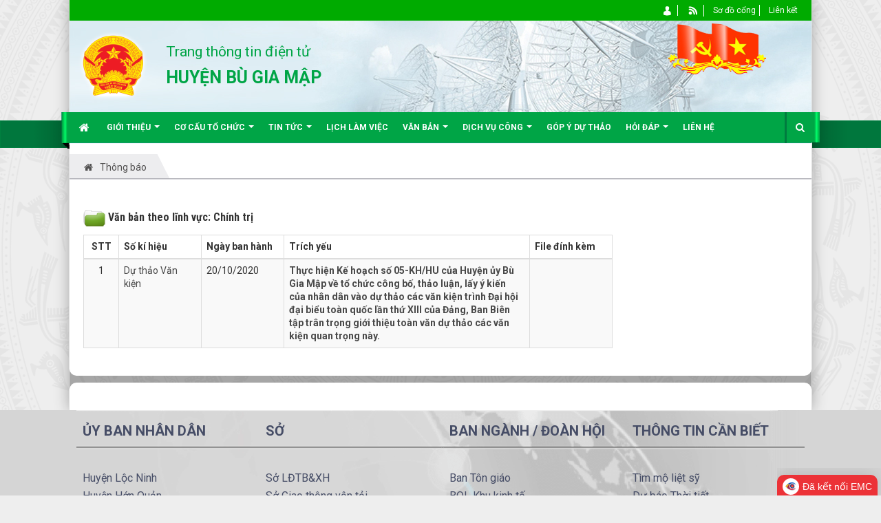

--- FILE ---
content_type: text/html; charset=UTF-8
request_url: https://bugiamap.binhphuoc.gov.vn/vi/thong-bao/area/Chinh-tri/
body_size: 7563
content:
<!DOCTYPE html>
	<html lang="vi" xmlns="http://www.w3.org/1999/xhtml" prefix="og: http://ogp.me/ns#">
	<head>
<title>Chính trị</title>
<meta name="description" content="Chính trị">
<meta name="keywords" content="thông báo">
<meta name="news_keywords" content="thông báo">
<meta name="author" content="UBND huyện Bù Gia Mập">
<meta name="copyright" content="UBND huyện Bù Gia Mập [ubndhbgm@binhphuoc.gov.vn]">
<meta name="robots" content="index, archive, follow, noodp">
<meta name="googlebot" content="index,archive,follow,noodp">
<meta name="msnbot" content="all,index,follow">
<meta name="generator" content="NukeViet v4.5">
<meta name="viewport" content="width=device-width, initial-scale=1">
<meta http-equiv="Content-Type" content="text/html; charset=utf-8">
<meta property="og:title" content="Chính trị">
<meta property="og:type" content="website">
<meta property="og:description" content="Chính trị">
<meta property="og:site_name" content="UBND huyện Bù Gia Mập">
<meta property="og:url" content="https://bugiamap.binhphuoc.gov.vn/vi/thong-bao/area/Chinh-tri/">
<link rel="shortcut icon" href="/favicon.ico">
<link rel="canonical" href="https://bugiamap.binhphuoc.gov.vn/vi/thong-bao/area/Chinh-tri/">
<link rel="alternate" href="/vi/thong-bao/rss/" title="Thông báo" type="application/rss+xml">
<link rel="alternate" href="/vi/thong-bao/rss/Cong-van/" title="Thông báo - Công văn" type="application/rss+xml">
<link rel="alternate" href="/vi/thong-bao/rss/Thong-tu/" title="Thông báo - Thông tư" type="application/rss+xml">
<link rel="alternate" href="/vi/thong-bao/rss/Quyet-dinh/" title="Thông báo - Quyết định" type="application/rss+xml">
<link rel="alternate" href="/vi/thong-bao/rss/Nghi-dinh/" title="Thông báo - Nghị định" type="application/rss+xml">
<link rel="alternate" href="/vi/thong-bao/rss/Thong-bao/" title="Thông báo - Thông báo" type="application/rss+xml">
<link rel="alternate" href="/vi/thong-bao/rss/Huong-dan/" title="Thông báo - Hướng dẫn" type="application/rss+xml">
<link rel="alternate" href="/vi/thong-bao/rss/Bao-cao/" title="Thông báo - Báo cáo" type="application/rss+xml">
<link rel="alternate" href="/vi/thong-bao/rss/Chi-thi/" title="Thông báo - Chỉ thị" type="application/rss+xml">
<link rel="alternate" href="/vi/thong-bao/rss/Ke-hoach/" title="Thông báo - Kế hoạch" type="application/rss+xml">
<link rel="alternate" href="/vi/thong-bao/rss/Van-kien/" title="Thông báo - Văn kiện" type="application/rss+xml">
<link rel="alternate" href="/vi/thong-bao/rss/khac/" title="Thông báo - khác" type="application/rss+xml">
<link rel="preload" as="style" href="/assets/css/font-awesome.min.css?t=1749872319" type="text/css">
<link rel="preload" as="style" href="/themes/egov/css/style.layout.top-left-main.css?t=1749872319" type="text/css">
<link rel="preload" as="style" href="/themes/egov/css/bootstrap.min.css?t=1749872319" type="text/css">
<link rel="preload" as="style" href="/themes/egov/css/style.css?t=1749872319" type="text/css">
<link rel="preload" as="style" href="/themes/egov/css/style.responsive.css?t=1749872319" type="text/css">
<link rel="preload" as="style" href="/themes/egov/css/custom.css?t=1749872319" type="text/css">
<link rel="preload" as="style" href="/themes/egov/css/style-green.css?t=1749872319" type="text/css">
<link rel="preload" as="style" href="/themes/default/css/laws.css?t=1749872319" type="text/css">
<link rel="preload" as="script" href="/assets/js/jquery/jquery.min.js?t=1749872319" type="text/javascript">
<link rel="preload" as="script" href="/assets/js/language/vi.js?t=1749872319" type="text/javascript">
<link rel="preload" as="script" href="/assets/js/DOMPurify/purify3.js?t=1749872319" type="text/javascript">
<link rel="preload" as="script" href="/assets/js/global.js?t=1749872319" type="text/javascript">
<link rel="preload" as="script" href="/assets/js/site.js?t=1749872319" type="text/javascript">
<link rel="preload" as="script" href="/themes/default/js/laws.js?t=1749872319" type="text/javascript">
<link rel="preload" as="script" href="/assets/js/jquery/jquery.cookie.js?t=1749872319" type="text/javascript">
<link rel="preload" as="script" href="/themes/egov/js/main.js?t=1749872319" type="text/javascript">
<link rel="preload" as="script" href="/themes/egov/js/custom.js?t=1749872319" type="text/javascript">
<link rel="preload" as="script" href="/themes/egov/js/jquery.slimmenu.js?t=1749872319" type="text/javascript">
<link rel="preload" as="script" href="/assets/js/jquery-ui/jquery-ui.min.js?t=1749872319" type="text/javascript">
<link rel="preload" as="script" href="/themes/egov/js/bootstrap.min.js?t=1749872319" type="text/javascript">
<link rel="StyleSheet" href="/assets/css/font-awesome.min.css?t=1749872319">
<link rel="StyleSheet" href="/themes/egov/css/style.layout.top-left-main.css?t=1749872319">
<link rel="StyleSheet" href="/themes/egov/css/bootstrap.min.css?t=1749872319">
<link rel="StyleSheet" href="/themes/egov/css/style.css?t=1749872319">
<link rel="StyleSheet" href="/themes/egov/css/style.responsive.css?t=1749872319">
<link rel="StyleSheet" href="/themes/egov/css/custom.css?t=1749872319">
<link rel="StyleSheet" href="/themes/egov/css/style-green.css?t=1749872319">
<link rel="StyleSheet" href="/themes/default/css/laws.css?t=1749872319">
<!-- Begin Gov Tracking Code -->
<!-- End Gov Tracking Code -->
	</head>
	<body>

    <noscript>
		<div class="alert alert-danger">Trình duyệt của bạn đã tắt chức năng hỗ trợ JavaScript.<br />Website chỉ làm việc khi bạn bật nó trở lại.<br />Để tham khảo cách bật JavaScript, hãy click chuột <a href="http://wiki.nukeviet.vn/support:browser:enable_javascript">vào đây</a>!</div>
	</noscript>
    <div class="body-bg">
	<div class="sitemenu-bg">
        <div class="sitemenu-ct">
            <div class="sitemenu-ctl">&nbsp;</div>
            <div class="sitemenu-ctr">&nbsp;</div>
        </div>
    </div>
	<div class="wraper bg-shadow-body">
		<header>
			<div class="container">
				<div id="header" class="row">
                    <div class="banner">
                                                        <img alt="UBND huyện Bù Gia Mập" src="/uploads/bugiamap/banner_1.jpg" />
                    </div>
				    <div class="logo col-xs-24 col-sm-4 col-md-3">
                        <a title="UBND huyện Bù Gia Mập" href="/vi/"><img src="/uploads/bugiamap/logo.png" width="107" height="107" alt="UBND huyện Bù Gia Mập" /></a>
                                                <h1>UBND huyện Bù Gia Mập</h1>
                        <h2></h2>
                    </div>
                    <div class="col-xs-24 col-sm-20 col-md-10">
                        <div class="sitebannertext">
                            <div class="sn">Trang thông tin điện tử</div>
<div class="sd">HUYỆN BÙ GIA MẬP</div>
                        </div>
                    </div>
                     <div class="col-xs-24 col-sm-24 col-md-11">
                        <div class="rightbanner">
                        </div>
                    </div>
				</div>
			</div>
		</header>
		<nav class="second-nav" id="menusite">
			<div class="bg clearfix">
				<div class="menuctwrap">
                    <div class="navbar navbar-default navbar-static-top" role="navigation">
	<div class="navbar-header">
		<button type="button" class="navbar-toggle" data-toggle="collapse" data-target="#menu-site-default">
			<span class="sr-only">&nbsp;</span>
			<span class="icon-bar">&nbsp;</span>
			<span class="icon-bar">&nbsp;</span>
			<span class="icon-bar">&nbsp;</span>
		</button>
	</div>
	<div class="collapse navbar-collapse" id="menu-site-default">
        <ul class="nav navbar-nav">
			<li>
				<a class="home" title="Trang nhất" href="/vi/"><em class="fa fa-lg fa-home">&nbsp;</em><span class="visible-xs-inline-block"> Trang nhất</span></a>
			</li>
			            <li  class="dropdown" rol="presentation">
                <a class="dropdown-toggle"  href="/vi/about/" role="button" aria-expanded="false" title="Giới thiệu" >Giới thiệu <strong class="caret">&nbsp;</strong></a>
                                <ul class="dropdown-menu">
	    <li >
        <a href="/vi/about/Gioi-thieu-ve-Huyen-Bu-Gia-Map.html" title="Giới thiệu về Huyện Bù Gia Mập" >Giới thiệu về Huyện Bù Gia Mập</a>
    </li>
    <li >
        <a href="/vi/about/Huyen-Bu-Gia-Map-Thay-doi-dia-gioi-hanh-chinh-qua-cac-thoi-ky.html" title="Huyện Bù Gia Mập - Thay đổi địa giới hành chính qua các thời kỳ" >Huyện Bù Gia Mập - Thay đổi địa giới hành chính qua các thời kỳ</a>
    </li>
    <li >
        <a href="/vi/about/Huyen-Bu-Gia-Map-10-nam-xay-dung-va-phat-trien.html" title="Huyện Bù Gia Mập: 10 năm xây dựng và phát triển" >Huyện Bù Gia Mập&#x3A; 10 năm xây dựng và phát triển</a>
    </li>
</ul>
			</li>
            <li  class="dropdown" rol="presentation">
                <a class="dropdown-toggle"  href="/vi/co-cau-to-chuc/" role="button" aria-expanded="false" title="Cơ cấu tổ chức" >Cơ cấu tổ chức <strong class="caret">&nbsp;</strong></a>
                                <ul class="dropdown-menu">
	    <li >
        <a href="https://bugiamap.binhphuoc.gov.vn/vi/co-cau-to-chuc/vieworg/BAN-CHAP-HANH-DANG-BO-HUYEN-BU-GIA-MAP-KHOA-XII-NHIEM-KY-2020-2025-21/" title="Ban chấp hành Đảng bộ huyện Bù Gia Mập khóa XII, nhiệm kỳ 2020-2025" >Ban chấp hành Đảng bộ huyện Bù Gia Mập khóa XII, nhiệm kỳ 2020-2025</a>
    </li>
    <li >
        <a href="/vi/co-cau-to-chuc/vieworg/THUONG-TRUC-HDND-HUYEN-9/" title="THƯỜNG TRỰC HĐND HUYỆN" >THƯỜNG TRỰC HĐND HUYỆN</a>
    </li>
    <li class="dropdown-submenu">
        <a href="/vi/co-cau-to-chuc/vieworg/UBND-HUYEN-BU-GIA-MAP-10/" title="UBND HUYỆN BÙ GIA MẬP" >UBND HUYỆN BÙ GIA MẬP</a>
                <ul class="dropdown-menu">
	    <li >
        <a href="/vi/co-cau-to-chuc/vieworg/Van-phong-HDND-UBND-huyen-11/" title="Văn phòng HĐND-UBND huyện" >Văn phòng HĐND-UBND huyện</a>
    </li>
    <li >
        <a href="/vi/co-cau-to-chuc/vieworg/Phong-Kinh-te-va-Ha-Tang-12/" title="Phòng Kinh tế và Hạ Tầng" >Phòng Kinh tế và Hạ Tầng</a>
    </li>
    <li >
        <a href="/vi/co-cau-to-chuc/vieworg/Phong-Tai-chinh-Ke-hoach-13/" title="Phòng Tài chính-Kế hoạch" >Phòng Tài chính-Kế hoạch</a>
    </li>
    <li >
        <a href="/vi/co-cau-to-chuc/vieworg/Phong-Nong-nghiep-va-Phat-trien-nong-thon-14/" title="Phòng Nông nghiệp và Phát triển nông thôn" >Phòng Nông nghiệp và Phát triển nông thôn</a>
    </li>
    <li >
        <a href="/vi/co-cau-to-chuc/vieworg/Phong-Tu-phap-15/" title="Phòng Tư pháp" >Phòng Tư pháp</a>
    </li>
    <li >
        <a href="/vi/co-cau-to-chuc/vieworg/Phong-Tai-nguyen-va-Moi-truong-16/" title="Phòng Tài nguyên và Môi trường" >Phòng Tài nguyên và Môi trường</a>
    </li>
    <li >
        <a href="/vi/co-cau-to-chuc/vieworg/Phong-Noi-vu-Lao-dong-Thuong-binh-va-Xa-hoi-17/" title="Phòng Nội vụ, Lao động, Thương binh và Xã hội" >Phòng Nội vụ, Lao động, Thương binh và Xã hội</a>
    </li>
    <li >
        <a href="/vi/co-cau-to-chuc/vieworg/Phong-Van-hoa-va-Thong-tin-18/" title="Phòng Văn hóa và Thông tin" >Phòng Văn hóa và Thông tin</a>
    </li>
    <li >
        <a href="/vi/co-cau-to-chuc/vieworg/Thanh-tra-huyen-19/" title="Thanh tra huyện" >Thanh tra huyện</a>
    </li>
    <li >
        <a href="/vi/co-cau-to-chuc/vieworg/Phong-Giao-duc-va-Dao-tao-20/" title="Phòng Giáo dục và Đào tạo" >Phòng Giáo dục và Đào tạo</a>
    </li>
</ul>
    </li>
</ul>
			</li>
            <li  class="dropdown" rol="presentation">
                <a class="dropdown-toggle"  href="/vi/news/" role="button" aria-expanded="false" title="Tin Tức" >Tin Tức <strong class="caret">&nbsp;</strong></a>
                                <ul class="dropdown-menu">
	    <li >
        <a href="/vi/news/Kinh-te/" title="Kinh tế" >Kinh tế</a>
    </li>
    <li >
        <a href="/vi/news/Van-hoa-Xa-Hoi/" title="Văn hóa - Xã Hội" >Văn hóa - Xã Hội</a>
    </li>
    <li >
        <a href="/vi/news/Che-do-Chinh-sach/" title="Chế độ - Chính sách" >Chế độ - Chính sách</a>
    </li>
    <li >
        <a href="http://bugiamap.binhphuoc.gov.vn/Thong-tin-chung/" title="Thông tin chung" >Thông tin chung</a>
    </li>
    <li >
        <a href="http://bugiamap.binhphuoc.gov.vn/phong-trao-toan-dan-bao-ve-an-ninh-to-quoc/" title="An ninh-Quốc phòng" >An ninh-Quốc phòng</a>
    </li>
</ul>
			</li>
            <li  rol="presentation">
                <a class="dropdown-toggle"  href="/lich" role="button" aria-expanded="false" title="Lịch làm việc" >Lịch làm việc</a>
			</li>
            <li  class="dropdown" rol="presentation">
                <a class="dropdown-toggle"  href="/vi/laws/" role="button" aria-expanded="false" title="Văn bản" >Văn bản <strong class="caret">&nbsp;</strong></a>
                                <ul class="dropdown-menu">
	    <li >
        <a href="/vi/laws/Cong-van/" title="Công văn" >Công văn</a>
    </li>
    <li >
        <a href="/vi/laws/Bao-cao/" title="Báo cáo" >Báo cáo</a>
    </li>
    <li >
        <a href="/vi/laws/Nghi-quyet/" title="Nghị quyết" >Nghị quyết</a>
    </li>
    <li >
        <a href="/vi/laws/Quyet-dinh/" title="Quyết định" >Quyết định</a>
    </li>
    <li >
        <a href="/vi/laws/Ke-hoach/" title="Kế hoạch" >Kế hoạch</a>
    </li>
</ul>
			</li>
            <li  class="dropdown" rol="presentation">
                <a class="dropdown-toggle"  href="http://" role="button" aria-expanded="false" title="Dịch vụ công"  onclick="this.target='_blank'">Dịch vụ công <strong class="caret">&nbsp;</strong></a>
                                <ul class="dropdown-menu">
	    <li >
        <a href="http://dichvucong.binhphuoc.gov.vn/thu-tuc-hanh-chinh?unitId=64" title="Thủ tục hành chính cấp huyện" >Thủ tục hành chính cấp huyện</a>
    </li>
    <li >
        <a href="http://dichvucong.binhphuoc.gov.vn/thu-tuc-hanh-chinh?i=1&unitId=2240&publicSectorId=&ul=4&pl=&key=" title="Thủ tục hành chính cấp xã" >Thủ tục hành chính cấp xã</a>
    </li>
</ul>
			</li>
            <li  rol="presentation">
                <a class="dropdown-toggle"  href="/vi/gop-y-du-thao/" role="button" aria-expanded="false" title="Góp ý dự thảo" >Góp ý dự thảo</a>
			</li>
            <li  class="dropdown" rol="presentation">
                <a class="dropdown-toggle"  href="/vi/qa/" role="button" aria-expanded="false" title="Hỏi đáp" >Hỏi đáp <strong class="caret">&nbsp;</strong></a>
                                <ul class="dropdown-menu">
	    <li >
        <a href="/vi/qa/" title="Các câu hỏi thường gặp" >Các câu hỏi thường gặp</a>
    </li>
    <li >
        <a href="/vi/qa/question/" title="Gửi câu hỏi" >Gửi câu hỏi</a>
    </li>
</ul>
			</li>
            <li  rol="presentation">
                <a class="dropdown-toggle"  href="/vi/contact/" role="button" aria-expanded="false" title="Liên hệ" >Liên hệ</a>
			</li>
        </ul>
        <div class="pull-right reponsive-pull">
            <a data-toggle="mycollapse" href="#toggleearch" id="toggleearchbtn"><i class="fa fa-search"></i></a>
        </div>
        <div class="collapse" id="toggleearch">
            <form method="get" action="/vi/seek/" id="siteformsearch" data-minlen="3" data-maxlen="60">
                <input type="text" class="form-control" name="q"/>
                <button type="submit" class="btn btn-primary"><i class="fa fa-search"></i></button>
            </form>
        </div>
        <div class="conner-left">&nbsp;</div>
        <div class="conner-right">&nbsp;</div>
    </div>
</div>
                </div>
			</div>
		</nav>
		<nav class="header-nav">
			<div class="container">
				<div class="float-right">
					<div class="language"></div>
                    <div class="menutopright-fix"></div>
					<div class="menutop-fix"><ul class="menutop">
		<li  class="li-first-menu">
		<a title="Thành viên" href="/vi/users/" ><img src="/uploads/bugiamap/menu/user_1.png" />&nbsp;<span>Thành viên</span></a>
	</li>
	<li  class="li-second-display">
		<a title="RSS" href="/vi/feeds/" ><img src="/uploads/bugiamap/menu/rss_1.png" />&nbsp;<span>RSS</span></a>
	</li>
	<li >
		<a title="Sơ đồ cổng" href="/vi/feeds/" ><span>Sơ đồ cổng</span></a>
	</li>
	<li >
		<a title="Liên kết" href="/vi/page/thong-bao.html" ><span>Liên kết</span></a>
	</li>
</ul>
</div>
					<div id="tip" data-content="">
						<div class="bg"></div>
					</div>
				</div>
			</div>
		</nav>
		<section>
			<div class="container dissmisshome" id="body">
                                <nav class="third-nav">
    				<div class="row">
                        <div class="bg">
                        <div class="clearfix">
                            <div class="col-xs-24 col-sm-24 col-md-24">
                                <div class="breadcrumbs-wrap">
                                	<div class="display">
                                		<a class="show-subs-breadcrumbs hidden" href="#" onclick="showSubBreadcrumbs(this, event);"><em class="fa fa-lg fa-angle-right"></em></a>
		                                <div class="breadcrumbs-bg">
                                            <ul class="breadcrumbs list-none"></ul>
                                        </div>
									</div>
									<ul class="subs-breadcrumbs"></ul>
	                                <ul class="temp-breadcrumbs hidden">
	                                    <li itemscope itemtype="http://data-vocabulary.org/Breadcrumb"><a href="/vi/" itemprop="url" title="Trang nhất"><span itemprop="title">Trang nhất</span></a></li>
	                                    <li itemscope itemtype="http://data-vocabulary.org/Breadcrumb"><a href="/vi/thong-bao/" itemprop="url" title="Thông báo"><span class="txt" itemprop="title">Thông báo</span></a></li>
	                                </ul>
								</div>
                            </div>
                        </div>
                        </div>
                    </div>
                </nav>
<div class="row shadow-bg bg-body-new">
	<div class="col-sm-16 col-md-18 fix-more-padding">
        <div class="border-bottom-news"></div>
		<div class="border-bottom-news">
			<h3 class="pagetitle"><span class="big-icon bcat">&nbsp;</span>Văn bản theo lĩnh vực: Chính trị</h3>
<div class="flex-table-laws">
        <div class="table-rows table-head">
        <div class="c-stt a-center">STT</div>
        <div class="c-code">Số kí hiệu</div>
        <div class="c-time">Ngày ban hành</div>
        <div class="c-intro">Trích yếu</div>
        <div class="c-file">File đính kèm</div>
    </div>
        <div class="table-rows">
        <div class="c-stt a-center">1</div>
        <div class="c-code"><span class="label-name">Số kí hiệu:</span><a rel="dofollow" href="/vi/thong-bao/detail/Cong-bo-va-tiep-thu-y-kien-doi-voi-du-thao-Bao-cao-chinh-tri-trinh-Dai-hoi-Dang-bo-huyen-lan-thu-XII-86/" title="Công bố và tiếp thu ý kiến đối với dự thảo Báo cáo chính trị trình Đại hội Đảng bộ huyện lần thứ XII.">Dự thảo Văn kiện</a></div>
                <div class="c-time"><span class="label-name">Ngày ban hành:</span>20/10/2020</div>
        <div class="c-intro">
            <a rel="dofollow" href="/vi/thong-bao/detail/Cong-bo-va-tiep-thu-y-kien-doi-voi-du-thao-Bao-cao-chinh-tri-trinh-Dai-hoi-Dang-bo-huyen-lan-thu-XII-86/"><strong>Thực hiện Kế hoạch số 05-KH&#x002F;HU của Huyện ủy Bù Gia Mập về tổ chức công bố, thảo luận, lấy ý kiến của nhân dân vào dự thảo các văn kiện trình Đại hội đại biểu toàn quốc lần thứ XIII của Đảng, Ban Biên tập trân trọng giới thiệu toàn văn dự thảo các văn kiện quan trọng này.</strong></a>
        </div>
                <div class="c-file">
            <span class="label-name">File đính kèm:</span>
        </div>
    </div>
</div>
		</div>
	</div>
	<div class="col-sm-8 col-md-6 fix-more-padding">
	</div>
</div>
<div class="row shadow-bg bg-body-new">
</div>
<div class="row shadow-bg-2 bg-body-new fix-more-padding">
</div>
                </div>
            </section>
        </div>
        <footer id="footer">
            <div class="wraper">
                <div class="row">
                    <div class="col-xs-24 col-sm-24 col-md-24">
                        <div class="wraper">
                        <div class="style_nav">
	<ul id="sample-menu-4" class="sf-menu sf-navbar sf-js-enabled sf-shadow">
				<li  class="col-md-6 col-sm-6 col-xs-24 fix-superfish-menu">
			<a title="Ủy ban nhân dân" class="sf-with-ul fix-title-superfish-menu" href="#"><strong>Ủy ban nhân dân</strong></a>
						<ul class="fix-sub-superfish-menu">
				<li>
	<a title="Huyện Lộc Ninh" href="http://locninh.binhphuoc.vinades.info" class="sf-with-ul"><strong>Huyện Lộc Ninh</strong></a>
</li>
<li>
	<a title="Huyện Hớn Quản" href="http://honquang.binhphuoc.vinades.info" class="sf-with-ul"><strong>Huyện Hớn Quản</strong></a>
</li>
<li>
	<a title="Huyện Phú Riềng" href="http://phurieng.binhphuoc.vinades.info" class="sf-with-ul"><strong>Huyện Phú Riềng</strong></a>
</li>
<li>
	<a title="Huyện Đồng Phú" href="http://dongphu.binhphuoc.vinades.info" class="sf-with-ul"><strong>Huyện Đồng Phú</strong></a>
</li>

			</ul>
		</li>
		<li  class="col-md-6 col-sm-6 col-xs-24 fix-superfish-menu">
			<a title="Sở" class="sf-with-ul fix-title-superfish-menu" href="#"><strong>Sở</strong></a>
						<ul class="fix-sub-superfish-menu">
				<li>
	<a title="Sở LĐTB&amp;XH" href="http://sldtbxh.binhphuoc.gov.vn/" class="sf-with-ul" onclick="this.target='_blank'"><strong>Sở LĐTB&amp;XH</strong></a>
</li>
<li>
	<a title="Sở Giao thông vận tải" href="http://sogiaothongvantaibp.gov.vn/" class="sf-with-ul" onclick="this.target='_blank'"><strong>Sở Giao thông vận tải</strong></a>
</li>
<li>
	<a title="Sở Công thương" href="http://www.socongthuongbp.gov.vn/" class="sf-with-ul" onclick="this.target='_blank'"><strong>Sở Công thương</strong></a>
</li>
<li>
	<a title="Sở Tài chính" href="http://stc.binhphuoc.gov.vn/" class="sf-with-ul" onclick="this.target='_blank'"><strong>Sở Tài chính</strong></a>
</li>
<li>
	<a title="Sở Kế hoạch đầu tư" href="http://www.skhdtbinhphuoc.gov.vn/" class="sf-with-ul" onclick="this.target='_blank'"><strong>Sở Kế hoạch đầu tư</strong></a>
</li>

			</ul>
		</li>
		<li  class="col-md-6 col-sm-6 col-xs-24 fix-superfish-menu">
			<a title="Ban ngành &#x002F; Đoàn hội" class="sf-with-ul fix-title-superfish-menu" href="#"><strong>Ban ngành &#x002F; Đoàn hội</strong></a>
						<ul class="fix-sub-superfish-menu">
				<li>
	<a title="Ban Tôn giáo" href="http://btg.binhphuoc.vinades.info" class="sf-with-ul" onclick="this.target='_blank'"><strong>Ban Tôn giáo</strong></a>
</li>
<li>
	<a title="BQL Khu kinh tế" href="http://bqlkkt.binhphuoc.vinades.info" class="sf-with-ul" onclick="this.target='_blank'"><strong>BQL Khu kinh tế</strong></a>
</li>
<li>
	<a title="Liên minh HTX" href="http://lmhtx.binhphuoc.vinades.info" class="sf-with-ul" onclick="this.target='_blank'"><strong>Liên minh HTX</strong></a>
</li>
<li>
	<a title="Quỹ phát triển đất" href="http://qptd.binhphuoc.vinades.info" class="sf-with-ul" onclick="this.target='_blank'"><strong>Quỹ phát triển đất</strong></a>
</li>
<li>
	<a title="TT Xúc tiến ĐT-TM-DL" href="http://ttxtdttmdl.binhphuoc.vinades.info" class="sf-with-ul" onclick="this.target='_blank'"><strong>TT Xúc tiến ĐT-TM-DL</strong></a>
</li>

			</ul>
		</li>
		<li  class="col-md-6 col-sm-6 col-xs-24 fix-superfish-menu">
			<a title="Thông tin cần biết" class="sf-with-ul fix-title-superfish-menu" href="#"><strong>Thông tin cần biết</strong></a>
						<ul class="fix-sub-superfish-menu">
				<li>
	<a title="Tìm mộ liệt sỹ" href="http://sldtbxh.binhphuoc.gov.vn/3cms/?cmd=413" class="sf-with-ul" onclick="this.target='_blank'"><strong>Tìm mộ liệt sỹ</strong></a>
</li>
<li>
	<a title="Dự báo Thời tiết" href="http://www.nchmf.gov.vn/web/vi-VN/62/23/60/map/Default.aspx" class="sf-with-ul" onclick="this.target='_blank'"><strong>Dự báo Thời tiết</strong></a>
</li>
<li>
	<a title="Lịch cắt điện" href="http://pcbinhphuoc.evnspc.vn/usServiceEleCal.aspx" class="sf-with-ul" onclick="this.target='_blank'"><strong>Lịch cắt điện</strong></a>
</li>
<li>
	<a title="Tra cứu GP lái xe trực tuyến" href="http://gplx.gov.vn/default.aspx" class="sf-with-ul" onclick="this.target='_blank'"><strong>Tra cứu GP lái xe trực tuyến</strong></a>
</li>
<li>
	<a title="BD các tuyến xe" href="http://sogiaothongvantaibp.gov.vn/index.php?language=vi&nv=bieu-do-chay-xe" class="sf-with-ul" onclick="this.target='_blank'"><strong>BD các tuyến xe</strong></a>
</li>

			</ul>
		</li>
		<li  class="col-md-6 col-sm-6 col-xs-24 fix-superfish-menu">
			<a title="Trang thành phần" class="sf-with-ul fix-title-superfish-menu" href=""><strong>Trang thành phần</strong></a>
						<ul class="fix-sub-superfish-menu">
				<li>
	<a title="Xã Phú Nghĩa" href="https://phunghia.bugiamap.binhphuoc.gov.vn/" class="sf-with-ul"><strong>Xã Phú Nghĩa</strong></a>
</li>
<li>
	<a title="Xã Đăk Ơ" href="https://dako.bugiamap.binhphuoc.gov.vn/" class="sf-with-ul"><strong>Xã Đăk Ơ</strong></a>
</li>

			</ul>
		</li>
	</ul>
</div>
<div class="clear"></div>

                        </div>
                    </div>
                </div>
                <div class="container">
                    <div class="row">
                        <div class="col-xs-24 col-sm-24 col-md-24 color-text-footer margin-footer-site">
                            	<div style="text-align:center"><img alt="" height="33" src="https://dongphu.binhphuoc.gov.vn/uploads/dongphu/000.png" width="187" /><a href="/" target="_blank"><img alt="" height="33" src="https://dongphu.binhphuoc.gov.vn/uploads/dongphu/001.png" width="33" /></a><br /><a href="https://tinnhiemmang.vn/danh-ba-tin-nhiem/ubnd-huyen-bu-gia-map-tinh-binh-phuoc-1626074883" target="_blank"><img alt="" height="67" src="https://dongphu.binhphuoc.gov.vn/uploads/dongphu/002.png" width="220" /></a></div><div style="text-align:center">&nbsp;</div>

                                <div class="col-md-24 text-center">
                                </div>
                                <div class="col-md-24">
                                    <p class="text-center">Powered by <a href="http://egov.nukeviet.vn">NukeViet eGovernment</a>. Designed by <a href="https://vinades.vn/">VINADES.,JSC</a>.</p>
                                </div>
                        </div>
                    </div>
                </div>
            </div>
        </footer>
        <nav class="footerNav2">
            <div class="wraper">
                <div class="container">
                                        <div class="theme-change">
                                                <span title="Chế độ giao diện đang hiển thị: Tự động"><em class="fa fa-random fa-lg"></em></span>
                                                <a href="/vi/thong-bao/?nvvithemever=d&amp;nv_redirect=KkRWfg_9EVVPFvhaO4djY-3OBQkH-GsHcRGO-SorTmz9kcc1jXVhcuNF_0qYClctqVIZVs_qG--B7xIXTZsc9Q%2C%2C" rel="nofollow" title="Click để chuyển sang giao diện Máy Tính"><em class="fa fa-desktop fa-lg"></em></a>
                    </div>
                    <div class="bttop">
                        <a class="pointer"><em class="fa fa-eject fa-lg"></em></a>
                    </div>
                </div>
            </div>
        </nav>
        </div>
    </div>
    <!-- SiteModal Required!!! -->
    <div id="sitemodal" class="modal fade" role="dialog">
        <div class="modal-dialog">
            <div class="modal-content">
                <div class="modal-body">
                    <em class="fa fa-spinner fa-spin">&nbsp;</em>
                </div>
                <button type="button" class="close" data-dismiss="modal"><span class="fa fa-times"></span></button>
            </div>
        </div>
    </div>
	<div class="fix_banner_left">
	</div>
	<div class="fix_banner_right">
	</div>
    <div class="site-btn-tool"><div class="sitebtntool haveitem5">
    <ul class="maintoolbtns">
    </ul>
</div>

</div>
        <div id="timeoutsess" class="chromeframe">
            Bạn đã không sử dụng Site, <a onclick="timeoutsesscancel();" href="#">Bấm vào đây để duy trì trạng thái đăng nhập</a>. Thời gian chờ: <span id="secField"> 60 </span> giây
        </div>
        <div id="openidResult" class="nv-alert" style="display:none"></div>
        <div id="openidBt" data-result="" data-redirect=""></div>
<div id="run_cronjobs" style="visibility:hidden;display:none;"><img alt="cron" src="/index.php?second=cronjobs&amp;p=m1XMz3JI" width="1" height="1" /></div>
<script src="/assets/js/jquery/jquery.min.js?t=1749872319"></script>
<script>var nv_base_siteurl="/",nv_lang_data="vi",nv_lang_interface="vi",nv_name_variable="nv",nv_fc_variable="op",nv_lang_variable="language",nv_module_name="thong-bao",nv_func_name="area",nv_is_user=0, nv_my_ofs=7,nv_my_abbr="+07",nv_cookie_prefix="nv4c_Cgoz3",nv_check_pass_mstime=1738000,nv_area_admin=0,nv_safemode=0,theme_responsive=1,nv_recaptcha_ver=2,nv_recaptcha_sitekey="6LfeOC0pAAAAAJwjpRdjkULWldWUIrnKJUng5KHz",nv_recaptcha_type="image",XSSsanitize=1;</script>
<script src="/assets/js/language/vi.js?t=1749872319"></script>
<script src="/assets/js/DOMPurify/purify3.js?t=1749872319"></script>
<script src="/assets/js/global.js?t=1749872319"></script>
<script src="/assets/js/site.js?t=1749872319"></script>
<script src="/themes/default/js/laws.js?t=1749872319"></script>
<script src="/assets/js/jquery/jquery.cookie.js?t=1749872319"></script>
<script src="/themes/egov/js/main.js?t=1749872319"></script>
<script src="/themes/egov/js/custom.js?t=1749872319"></script>
<script type="text/javascript">
        var _govaq = window._govaq || [];
    _govaq.push(['trackPageView']);
    _govaq.push(['enableLinkTracking']);
    (function () {
        _govaq.push(['setTrackerUrl', 'https://f-emc.ngsp.gov.vn/tracking']);
        _govaq.push(['setSiteId', '68']);
        var d = document,
            g = d.createElement('script'),
            s = d.getElementsByTagName('script')[0];
        g.type = 'text/javascript';
        g.async = true;
        g.defer = true;
        g.src = 'https://f-emc.ngsp.gov.vn/embed/gov-tracking.min.js';
        s.parentNode.insertBefore(g, s);
    })();
    </script>
<script type="text/javascript" data-show="after">
$(function(){
    checkWidthMenu();
    $(window).resize(checkWidthMenu);
});
</script>
<script	type="text/javascript" src="/themes/egov/js/jquery.slimmenu.js?t=1749872319"></script>
<script src="/assets/js/jquery-ui/jquery-ui.min.js?t=1749872319"></script>
<script type="text/javascript">
	$('ul.menutop').slimmenu({
	    resizeWidth: (theme_responsive == '1') ? 300 : 0,
		collapserTitle: '',
		easingEffect:'easeInOutQuint',
		animSpeed: 'medium',
		indentChildren: true,
		childrenIndenter: '&nbsp;&nbsp; '
	});
</script>
<script src="/themes/egov/js/bootstrap.min.js?t=1749872319"></script>
</body>
</html>